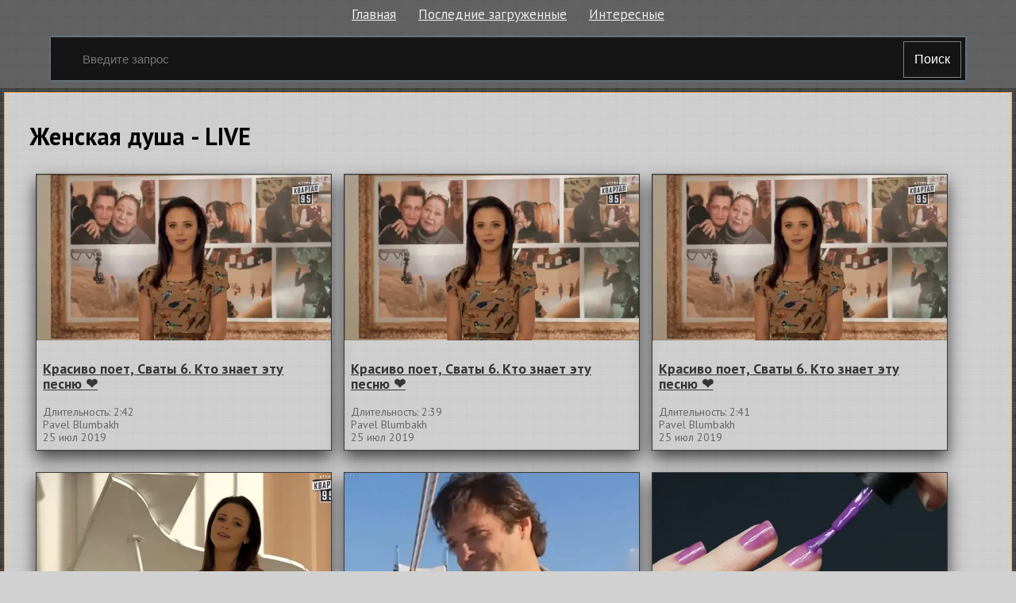

--- FILE ---
content_type: text/html; charset=utf-8
request_url: http://elbor.ru.net/c/812-zhenskaya-dusha-live
body_size: 6227
content:
<!doctype html>
<html class="modern-no-js" lang="ru" prefix="og: http://ogp.me/ns# video: http://ogp.me/ns/video# ya: http://webmaster.yandex.ru/vocabularies/">
<head>
    <meta charset="utf-8">
    <meta http-equiv="x-ua-compatible" content="ie=edge">
    <title>Смотреть подборку &laquo;Женская душа - LIVE&raquo;</title>
    <meta name="description" content="Смотреть подборку &laquo;Женская душа - LIVE&raquo;">
    <meta name="viewport" content="width=device-width, initial-scale=1">
    
    
    <link rel="canonical" href="http://elbor.ru.net/c/812-zhenskaya-dusha-live" />
    

    <link rel="shortcut icon" href="/favicon.ico" type="image/x-icon" />
    <meta name="theme-color" content="#ab9f9f" />
    <link href="https://fonts.googleapis.com/css?family=PT+Sans:400,700&amp;subset=cyrillic" rel="stylesheet">
    <link rel="stylesheet" href="https://cdnjs.cloudflare.com/ajax/libs/10up-sanitize.css/5.0.0/sanitize.min.css" integrity="sha256-qNrgGqSO9Xu/fUg5vIi1xwbnOleSZRAidBaJ8U4qEy8=" crossorigin="anonymous" />
    <link href="https://fonts.googleapis.com/css?family=Roboto:400,500,700&subset=cyrillic,cyrillic-ext" rel="stylesheet">
    <link rel="stylesheet" href="/css/main.css">
    <script src="/js/all.js"></script>
    
    <link rel="stylesheet" href="https://s1.videos.ru.net/plugin/video.css?1" />
    <script src="https://s1.videos.ru.net/plugin/video.js?2"></script>
</head>
<body>

<div class="page-wrapper">
    <header class="header">
        <div class="container">
            <ul class="navigation">
                <li class="navigation__item">
                    <a class="header-menu__item" href="/" title="Главная страница">Главная</a>
                </li>
                <li class="navigation__item">
                    <a class="header-menu__item" href="/c/" title="Смотреть последние загруженные видео">Последние загруженные</a>
                </li>
                <li class="navigation__item">
                    <a class="header-menu__item" href="/s/" title="Смотреть интересны видео">Интересные</a>
                </li>
            </ul>
            <form class="search-form" method="get" action="/s/">
                <input name="q" type="text" class="header-search__input" placeholder="Введите запрос" autocomplete="off" value="" />
                <button type="submit" class="header-search__button">
                    Поиск
                </button>
            </form>
        </div>
    </header>
    <main class="container page">

<section class="main-info">

    
    <div class="search__block">
        <h2 class="search__title">
            
                Женская душа - LIVE
            
        </h2>
        
        
        
        <section class="search__content">
            
            <div class="single">
                <a class="single__img-link" href="/v/345030" title="Красиво поет, Сваты 6. Кто знает эту песню ❤️ смотреть онлайн">
                    <img class="single__img" src="https://pimg.mycdn.me/getImage?disableStub=true&amp;type=VIDEO_S_720&amp;url=http%3A%2F%2Fi.mycdn.me%2Fimage%3Fid%3D850095411431%26t%3D50%26plc%3DWEB%26tkn%3D*xjk9rMLmQLl266qtviTpissQgaQ&amp;signatureToken=_xD-SJ0zT4MhbZ-HtFf0mw" alt="Красиво поет, Сваты 6. Кто знает эту песню ❤️" title="Красиво поет, Сваты 6. Кто знает эту песню ❤️ смотреть онлайн" />
                </a>
                <div class="single__wrapper">
                    <h3 class="single__title"><a href="/v/345030" title="Красиво поет, Сваты 6. Кто знает эту песню ❤️ смотреть онлайн">Красиво поет, Сваты 6. Кто знает эту песню ❤️</a></h3>
                    <span class="single__date-time">Длительность: 2:42</span>
                    
                    <div class="single__name">Pavel Blumbakh</div>
                    
                    <div class="single__date">25 июл 2019</div>
                </div>
            </div>
            
            <div class="single">
                <a class="single__img-link" href="/v/345026" title="Красиво поет, Сваты 6. Кто знает эту песню ❤️ смотреть онлайн">
                    <img class="single__img" src="https://pimg.mycdn.me/getImage?disableStub=true&amp;type=VIDEO_S_720&amp;url=http%3A%2F%2Fi.mycdn.me%2Fimage%3Fid%3D850095411431%26t%3D50%26plc%3DWEB%26tkn%3D*xjk9rMLmQLl266qtviTpissQgaQ&amp;signatureToken=_xD-SJ0zT4MhbZ-HtFf0mw" alt="Красиво поет, Сваты 6. Кто знает эту песню ❤️" title="Красиво поет, Сваты 6. Кто знает эту песню ❤️ смотреть онлайн" />
                </a>
                <div class="single__wrapper">
                    <h3 class="single__title"><a href="/v/345026" title="Красиво поет, Сваты 6. Кто знает эту песню ❤️ смотреть онлайн">Красиво поет, Сваты 6. Кто знает эту песню ❤️</a></h3>
                    <span class="single__date-time">Длительность: 2:39</span>
                    
                    <div class="single__name">Pavel Blumbakh</div>
                    
                    <div class="single__date">25 июл 2019</div>
                </div>
            </div>
            
            <div class="single">
                <a class="single__img-link" href="/v/345020" title="Красиво поет, Сваты 6. Кто знает эту песню ❤️ смотреть онлайн">
                    <img class="single__img" src="https://pimg.mycdn.me/getImage?disableStub=true&amp;type=VIDEO_S_720&amp;url=http%3A%2F%2Fi.mycdn.me%2Fimage%3Fid%3D850095411431%26t%3D50%26plc%3DWEB%26tkn%3D*xjk9rMLmQLl266qtviTpissQgaQ&amp;signatureToken=_xD-SJ0zT4MhbZ-HtFf0mw" alt="Красиво поет, Сваты 6. Кто знает эту песню ❤️" title="Красиво поет, Сваты 6. Кто знает эту песню ❤️ смотреть онлайн" />
                </a>
                <div class="single__wrapper">
                    <h3 class="single__title"><a href="/v/345020" title="Красиво поет, Сваты 6. Кто знает эту песню ❤️ смотреть онлайн">Красиво поет, Сваты 6. Кто знает эту песню ❤️</a></h3>
                    <span class="single__date-time">Длительность: 2:41</span>
                    
                    <div class="single__name">Pavel Blumbakh</div>
                    
                    <div class="single__date">25 июл 2019</div>
                </div>
            </div>
            
            <div class="single">
                <a class="single__img-link" href="/v/345014" title="Красиво поет, Сваты 6. Кто знает эту песню ❤️ смотреть онлайн">
                    <img class="single__img" src="https://pimg.mycdn.me/getImage?disableStub=true&amp;type=VIDEO_S_720&amp;url=http%3A%2F%2Fi.mycdn.me%2Fimage%3Fid%3D858677103554%26t%3D50%26plc%3DWEB%26tkn%3D*3nDwxFUMbulhLlAPCxiKWaBs2eI&amp;signatureToken=3LrZPcj7P8CqjQlszbxeMw" alt="Красиво поет, Сваты 6. Кто знает эту песню ❤️" title="Красиво поет, Сваты 6. Кто знает эту песню ❤️ смотреть онлайн" />
                </a>
                <div class="single__wrapper">
                    <h3 class="single__title"><a href="/v/345014" title="Красиво поет, Сваты 6. Кто знает эту песню ❤️ смотреть онлайн">Красиво поет, Сваты 6. Кто знает эту песню ❤️</a></h3>
                    <span class="single__date-time">Длительность: 2:57</span>
                    
                    <div class="single__name">Pavel Blumbakh</div>
                    
                    <div class="single__date">25 июл 2019</div>
                </div>
            </div>
            
            <div class="single">
                <a class="single__img-link" href="/v/338992" title="Я ПЛАКАТЬ ТЕБЕ НЕ ПОЗВОЛЮ. 2017 смотреть онлайн">
                    <img class="single__img" src="https://pimg.mycdn.me/getImage?disableStub=true&amp;type=VIDEO_S_720&amp;url=http%3A%2F%2Fi.mycdn.me%2Fimage%3Fid%3D856533982146%26t%3D50%26plc%3DWEB%26tkn%3D*9GgFeNUQV7yquVg-YYzvzlKwF5o&amp;signatureToken=fMO3T-gxmFtvhFZiiWv4Cg" alt="Я ПЛАКАТЬ ТЕБЕ НЕ ПОЗВОЛЮ. 2017" title="Я ПЛАКАТЬ ТЕБЕ НЕ ПОЗВОЛЮ. 2017 смотреть онлайн" />
                </a>
                <div class="single__wrapper">
                    <h3 class="single__title"><a href="/v/338992" title="Я ПЛАКАТЬ ТЕБЕ НЕ ПОЗВОЛЮ. 2017 смотреть онлайн">Я ПЛАКАТЬ ТЕБЕ НЕ ПОЗВОЛЮ. 2017</a></h3>
                    <span class="single__date-time">Длительность: 3:51</span>
                    
                    <div class="single__name">Pavel Blumbakh</div>
                    
                    <div class="single__date">25 июл 2019</div>
                </div>
            </div>
            
            <div class="single">
                <a class="single__img-link" href="/v/332916" title="Вот как нужно красить ногти смотреть онлайн">
                    <img class="single__img" src="https://pimg.mycdn.me/getImage?disableStub=true&amp;type=VIDEO_S_720&amp;url=http%3A%2F%2Fi.mycdn.me%2Fimage%3Fid%3D870344359610%26t%3D50%26plc%3DWEB%26tkn%3D*aniLfBZ09FF0DWKc1TnnVBNHjrU&amp;signatureToken=kyC-Peg__egMr8kGfiZZJg" alt="Вот как нужно красить ногти" title="Вот как нужно красить ногти смотреть онлайн" />
                </a>
                <div class="single__wrapper">
                    <h3 class="single__title"><a href="/v/332916" title="Вот как нужно красить ногти смотреть онлайн">Вот как нужно красить ногти</a></h3>
                    <span class="single__date-time">Длительность: 1:57</span>
                    
                    <div class="single__name">Ксюша )))</div>
                    
                    <div class="single__date">25 июл 2019</div>
                </div>
            </div>
            
        </section>
        
        <section class="search__content">
            
            <div class="single">
                <a class="single__img-link" href="/v/311111" title="Такого вы ещё не слышали, аж мурашки по коже (Я. Сумишевский) смотреть онлайн">
                    <img class="single__img" src="https://pimg.mycdn.me/getImage?disableStub=true&amp;type=VIDEO_S_720&amp;url=http%3A%2F%2Fi.mycdn.me%2Fimage%3Fid%3D855491901634%26t%3D50%26plc%3DWEB%26tkn%3D*e9N3VioQDfwf51MszPY-OKr3J8o&amp;signatureToken=0UTqFENSgVb3ivrEXP0m7g" alt="Такого вы ещё не слышали, аж мурашки по коже (Я. Сумишевский)" title="Такого вы ещё не слышали, аж мурашки по коже (Я. Сумишевский) смотреть онлайн" />
                </a>
                <div class="single__wrapper">
                    <h3 class="single__title"><a href="/v/311111" title="Такого вы ещё не слышали, аж мурашки по коже (Я. Сумишевский) смотреть онлайн">Такого вы ещё не слышали, аж мурашки по коже (Я. Сумишевский)</a></h3>
                    <span class="single__date-time">Длительность: 3:41</span>
                    
                    <div class="single__name">Pavel Blumbakh</div>
                    
                    <div class="single__date">24 июл 2019</div>
                </div>
            </div>
            
            <div class="single">
                <a class="single__img-link" href="/v/302730" title="Даже Пианист Не Выдержал, Когда Она Начала Петь ЭТО смотреть онлайн">
                    <img class="single__img" src="https://pimg.mycdn.me/getImage?disableStub=true&amp;type=VIDEO_S_720&amp;url=http%3A%2F%2Fi.mycdn.me%2Fimage%3Fid%3D856098663618%26t%3D50%26plc%3DWEB%26tkn%3D*nzReFYR5vfYUnTGYVG_pEsYC950&amp;signatureToken=P5dJfWCr4fR6WaB2uWfZsw" alt="Даже Пианист Не Выдержал, Когда Она Начала Петь ЭТО" title="Даже Пианист Не Выдержал, Когда Она Начала Петь ЭТО смотреть онлайн" />
                </a>
                <div class="single__wrapper">
                    <h3 class="single__title"><a href="/v/302730" title="Даже Пианист Не Выдержал, Когда Она Начала Петь ЭТО смотреть онлайн">Даже Пианист Не Выдержал, Когда Она Начала Петь ЭТО</a></h3>
                    <span class="single__date-time">Длительность: 3:57</span>
                    
                    <div class="single__name">Pavel Blumbakh</div>
                    
                    <div class="single__date">24 июл 2019</div>
                </div>
            </div>
            
            <div class="single">
                <a class="single__img-link" href="/v/236815" title="До слез&#39;&#39;&#39; песня дочерей для мамы на свадьбе смотреть онлайн">
                    <img class="single__img" src="https://pimg.mycdn.me/getImage?disableStub=true&amp;type=VIDEO_S_720&amp;url=http%3A%2F%2Fi.mycdn.me%2Fimage%3Fid%3D856609650370%26t%3D50%26plc%3DWEB%26tkn%3D*Grd9Trd8a6gMxZlnHeRXG3p9e6Y&amp;signatureToken=QxrmXcQyXCWLKgcI-YeN1g" alt="До слез&#39;&#39;&#39; песня дочерей для мамы на свадьбе" title="До слез&#39;&#39;&#39; песня дочерей для мамы на свадьбе смотреть онлайн" />
                </a>
                <div class="single__wrapper">
                    <h3 class="single__title"><a href="/v/236815" title="До слез&#39;&#39;&#39; песня дочерей для мамы на свадьбе смотреть онлайн">До слез&#39;&#39;&#39; песня дочерей для мамы на свадьбе</a></h3>
                    <span class="single__date-time">Длительность: 3:59</span>
                    
                    <div class="single__name">Pavel Blumbakh</div>
                    
                    <div class="single__date">24 июл 2019</div>
                </div>
            </div>
            
            <div class="single">
                <a class="single__img-link" href="/v/228377" title="Стас Михайлов и Елена Север - Не зови, не слышу (LIVE RU TV 2017) смотреть онлайн">
                    <img class="single__img" src="https://pimg.mycdn.me/getImage?disableStub=true&amp;type=VIDEO_S_720&amp;url=http%3A%2F%2Fi.mycdn.me%2Fimage%3Fid%3D858330525890%26t%3D50%26plc%3DWEB%26tkn%3D*x17xfGxdu-PtRrnxeF0C0ACgcrw&amp;signatureToken=GnZKG0Aed-vlu6cM37ZlpQ" alt="Стас Михайлов и Елена Север - Не зови, не слышу (LIVE RU TV 2017)" title="Стас Михайлов и Елена Север - Не зови, не слышу (LIVE RU TV 2017) смотреть онлайн" />
                </a>
                <div class="single__wrapper">
                    <h3 class="single__title"><a href="/v/228377" title="Стас Михайлов и Елена Север - Не зови, не слышу (LIVE RU TV 2017) смотреть онлайн">Стас Михайлов и Елена Север - Не зови, не слышу (LIVE RU TV 2017)</a></h3>
                    <span class="single__date-time">Длительность: 3:37</span>
                    
                    <div class="single__name">Pavel Blumbakh</div>
                    
                    <div class="single__date">24 июл 2019</div>
                </div>
            </div>
            
            <div class="single">
                <a class="single__img-link" href="/v/206538" title="РОЖДЕНИЕ НОВОЙ ЗВЕЗДЫ_невероятный голос Дианы заставил жюри аплодировать ст смотреть онлайн">
                    <img class="single__img" src="https://pimg.mycdn.me/getImage?disableStub=true&amp;type=VIDEO_S_720&amp;url=http%3A%2F%2Fi.mycdn.me%2Fimage%3Fid%3D864582200770%26t%3D50%26plc%3DWEB%26tkn%3D*m_sssevJaOvpgH_8LFz54ASPTXM&amp;signatureToken=AwXM-f8szRUM9X8AbUwgGQ" alt="РОЖДЕНИЕ НОВОЙ ЗВЕЗДЫ_невероятный голос Дианы заставил жюри аплодировать ст" title="РОЖДЕНИЕ НОВОЙ ЗВЕЗДЫ_невероятный голос Дианы заставил жюри аплодировать ст смотреть онлайн" />
                </a>
                <div class="single__wrapper">
                    <h3 class="single__title"><a href="/v/206538" title="РОЖДЕНИЕ НОВОЙ ЗВЕЗДЫ_невероятный голос Дианы заставил жюри аплодировать ст смотреть онлайн">РОЖДЕНИЕ НОВОЙ ЗВЕЗДЫ_невероятный голос Дианы заставил жюри аплодировать ст</a></h3>
                    <span class="single__date-time">Длительность: 5:36</span>
                    
                    <div class="single__name">Pavel Blumbakh</div>
                    
                    <div class="single__date">24 июл 2019</div>
                </div>
            </div>
            
            <div class="single">
                <a class="single__img-link" href="/v/195283" title="Ярослав Сумишевский &#34;Любовь&#34; ( Премьера песни!!!) смотреть онлайн">
                    <img class="single__img" src="https://pimg.mycdn.me/getImage?disableStub=true&amp;type=VIDEO_S_720&amp;url=http%3A%2F%2Fi.mycdn.me%2Fimage%3Fid%3D856414903746%26t%3D50%26plc%3DWEB%26tkn%3D*iW66u6XC-DIcwngv6l1H2JYeNmw&amp;signatureToken=KZfEMwwzThgMyduV5meVRQ" alt="Ярослав Сумишевский &#34;Любовь&#34; ( Премьера песни!!!)" title="Ярослав Сумишевский &#34;Любовь&#34; ( Премьера песни!!!) смотреть онлайн" />
                </a>
                <div class="single__wrapper">
                    <h3 class="single__title"><a href="/v/195283" title="Ярослав Сумишевский &#34;Любовь&#34; ( Премьера песни!!!) смотреть онлайн">Ярослав Сумишевский &#34;Любовь&#34; ( Премьера песни!!!)</a></h3>
                    <span class="single__date-time">Длительность: 3:48</span>
                    
                    <div class="single__name">Pavel Blumbakh</div>
                    
                    <div class="single__date">24 июл 2019</div>
                </div>
            </div>
            
        </section>
        
        <section class="search__content">
            
            <div class="single">
                <a class="single__img-link" href="/v/166888" title="Супер! Об этом мечтает каждая женщина смотреть онлайн">
                    <img class="single__img" src="https://pimg.mycdn.me/getImage?disableStub=true&amp;type=VIDEO_S_720&amp;url=http%3A%2F%2Fi.mycdn.me%2Fimage%3Fid%3D856717326274%26t%3D50%26plc%3DWEB%26tkn%3D*hfePgZSmkGw-sGuOT9oCsW4zgQc&amp;signatureToken=CIl4WkD_rMqHEHmmqpBFXw" alt="Супер! Об этом мечтает каждая женщина" title="Супер! Об этом мечтает каждая женщина смотреть онлайн" />
                </a>
                <div class="single__wrapper">
                    <h3 class="single__title"><a href="/v/166888" title="Супер! Об этом мечтает каждая женщина смотреть онлайн">Супер! Об этом мечтает каждая женщина</a></h3>
                    <span class="single__date-time">Длительность: 5:13</span>
                    
                    <div class="single__name">Pavel Blumbakh</div>
                    
                    <div class="single__date">23 июл 2019</div>
                </div>
            </div>
            
            <div class="single">
                <a class="single__img-link" href="/v/154014" title="`АНГЕЛ ХРАНИТЕЛЬ` ДО СЛЁЗ смотреть онлайн">
                    <img class="single__img" src="https://pimg.mycdn.me/getImage?disableStub=true&amp;type=VIDEO_S_720&amp;url=http%3A%2F%2Fi.mycdn.me%2Fimage%3Fid%3D855875078594%26t%3D50%26plc%3DWEB%26tkn%3D*JNuL_bejOqG3A_vme75Paswc2mo&amp;signatureToken=2VK0saDMbSIDZbQAFXEzDQ" alt="`АНГЕЛ ХРАНИТЕЛЬ` ДО СЛЁЗ" title="`АНГЕЛ ХРАНИТЕЛЬ` ДО СЛЁЗ смотреть онлайн" />
                </a>
                <div class="single__wrapper">
                    <h3 class="single__title"><a href="/v/154014" title="`АНГЕЛ ХРАНИТЕЛЬ` ДО СЛЁЗ смотреть онлайн">`АНГЕЛ ХРАНИТЕЛЬ` ДО СЛЁЗ</a></h3>
                    <span class="single__date-time">Длительность: 4:21</span>
                    
                    <div class="single__name">Pavel Blumbakh</div>
                    
                    <div class="single__date">23 июл 2019</div>
                </div>
            </div>
            
            <div class="single">
                <a class="single__img-link" href="/v/133912" title="МОЩНОЕ ВИДЕО! АЖ МУРАШКИ ПО КОЖЕ!!! смотреть онлайн">
                    <img class="single__img" src="https://pimg.mycdn.me/getImage?disableStub=true&amp;type=VIDEO_S_720&amp;url=http%3A%2F%2Fi.mycdn.me%2Fimage%3Fid%3D862884288194%26t%3D50%26plc%3DWEB%26tkn%3D*j7T-Q8OX0BiBzyIXcHXV9bCOFEY&amp;signatureToken=80_8NPCPK0BLPU4Q8lV_Uw" alt="МОЩНОЕ ВИДЕО! АЖ МУРАШКИ ПО КОЖЕ!!!" title="МОЩНОЕ ВИДЕО! АЖ МУРАШКИ ПО КОЖЕ!!! смотреть онлайн" />
                </a>
                <div class="single__wrapper">
                    <h3 class="single__title"><a href="/v/133912" title="МОЩНОЕ ВИДЕО! АЖ МУРАШКИ ПО КОЖЕ!!! смотреть онлайн">МОЩНОЕ ВИДЕО! АЖ МУРАШКИ ПО КОЖЕ!!!</a></h3>
                    <span class="single__date-time">Длительность: 4:28</span>
                    
                    <div class="single__name">Pavel Blumbakh</div>
                    
                    <div class="single__date">23 июл 2019</div>
                </div>
            </div>
            
            <div class="single">
                <a class="single__img-link" href="/v/124707" title="Музыка до слез, очень трогательно. смотреть онлайн">
                    <img class="single__img" src="https://pimg.mycdn.me/getImage?disableStub=true&amp;type=VIDEO_S_720&amp;url=http%3A%2F%2Fi.mycdn.me%2Fimage%3Fid%3D860858561730%26t%3D50%26plc%3DWEB%26tkn%3D*JWYdOO7rYr-ZId16HDCzDAsFx1k&amp;signatureToken=N9eGf0EJCit3_7CEZGei9w" alt="Музыка до слез, очень трогательно." title="Музыка до слез, очень трогательно. смотреть онлайн" />
                </a>
                <div class="single__wrapper">
                    <h3 class="single__title"><a href="/v/124707" title="Музыка до слез, очень трогательно. смотреть онлайн">Музыка до слез, очень трогательно.</a></h3>
                    <span class="single__date-time">Длительность: 4:22</span>
                    
                    <div class="single__name">Pavel Blumbakh</div>
                    
                    <div class="single__date">23 июл 2019</div>
                </div>
            </div>
            
            <div class="single">
                <a class="single__img-link" href="/v/124697" title="УЛЕТНЫЙ КЛИП `Забыть нельзя, вернуться невозможно` смотреть онлайн">
                    <img class="single__img" src="https://pimg.mycdn.me/getImage?disableStub=true&amp;type=VIDEO_S_720&amp;url=http%3A%2F%2Fi.mycdn.me%2Fimage%3Fid%3D856533982146%26t%3D50%26plc%3DWEB%26tkn%3D*9GgFeNUQV7yquVg-YYzvzlKwF5o&amp;signatureToken=fMO3T-gxmFtvhFZiiWv4Cg" alt="УЛЕТНЫЙ КЛИП `Забыть нельзя, вернуться невозможно`" title="УЛЕТНЫЙ КЛИП `Забыть нельзя, вернуться невозможно` смотреть онлайн" />
                </a>
                <div class="single__wrapper">
                    <h3 class="single__title"><a href="/v/124697" title="УЛЕТНЫЙ КЛИП `Забыть нельзя, вернуться невозможно` смотреть онлайн">УЛЕТНЫЙ КЛИП `Забыть нельзя, вернуться невозможно`</a></h3>
                    <span class="single__date-time">Длительность: 3:34</span>
                    
                    <div class="single__name">Pavel Blumbakh</div>
                    
                    <div class="single__date">23 июл 2019</div>
                </div>
            </div>
            
            <div class="single">
                <a class="single__img-link" href="/v/118818" title="МОЛОДЕЦ! БРАВО! Казахский парень Азамат Исенгазин `БОЛЬНО` смотреть онлайн">
                    <img class="single__img" src="https://pimg.mycdn.me/getImage?disableStub=true&amp;type=VIDEO_S_720&amp;url=http%3A%2F%2Fi.mycdn.me%2Fimage%3Fid%3D864612336834%26t%3D50%26plc%3DWEB%26tkn%3D*pZt-mxjl-I4Rl05GKLBl_eWUgy8&amp;signatureToken=Z4tjE6u5QR0hdbBbOdGygg" alt="МОЛОДЕЦ! БРАВО! Казахский парень Азамат Исенгазин `БОЛЬНО`" title="МОЛОДЕЦ! БРАВО! Казахский парень Азамат Исенгазин `БОЛЬНО` смотреть онлайн" />
                </a>
                <div class="single__wrapper">
                    <h3 class="single__title"><a href="/v/118818" title="МОЛОДЕЦ! БРАВО! Казахский парень Азамат Исенгазин `БОЛЬНО` смотреть онлайн">МОЛОДЕЦ! БРАВО! Казахский парень Азамат Исенгазин `БОЛЬНО`</a></h3>
                    <span class="single__date-time">Длительность: 3:59</span>
                    
                    <div class="single__name">Pavel Blumbakh</div>
                    
                    <div class="single__date">23 июл 2019</div>
                </div>
            </div>
            
        </section>
        
        <section class="search__content">
            
            <div class="single">
                <a class="single__img-link" href="/v/107122" title="Твои зелёные глаза - классная песня! смотреть онлайн">
                    <img class="single__img" src="https://pimg.mycdn.me/getImage?disableStub=true&amp;type=VIDEO_S_720&amp;url=http%3A%2F%2Fi.mycdn.me%2Fimage%3Fid%3D858753412034%26t%3D50%26plc%3DWEB%26tkn%3D*9CbZiBlZUYpSZlkw61B5fg2C-CM&amp;signatureToken=dx9rLEv_gDZLws-XoF3Eew" alt="Твои зелёные глаза - классная песня!" title="Твои зелёные глаза - классная песня! смотреть онлайн" />
                </a>
                <div class="single__wrapper">
                    <h3 class="single__title"><a href="/v/107122" title="Твои зелёные глаза - классная песня! смотреть онлайн">Твои зелёные глаза - классная песня!</a></h3>
                    <span class="single__date-time">Длительность: 5:20</span>
                    
                    <div class="single__name">Pavel Blumbakh</div>
                    
                    <div class="single__date">23 июл 2019</div>
                </div>
            </div>
            
            <div class="single">
                <a class="single__img-link" href="/v/99507" title="Песня для сестренки.не оставит равнодушных..На третьем куплете плакали все! смотреть онлайн">
                    <img class="single__img" src="https://pimg.mycdn.me/getImage?disableStub=true&amp;type=VIDEO_S_720&amp;url=http%3A%2F%2Fi.mycdn.me%2Fimage%3Fid%3D856832962754%26t%3D50%26plc%3DWEB%26tkn%3D*QyTcNuvPEd2zWW0rCsiHAooNsaM&amp;signatureToken=s-LJpuX5dluRm-7g_MaZYA" alt="Песня для сестренки.не оставит равнодушных..На третьем куплете плакали все!" title="Песня для сестренки.не оставит равнодушных..На третьем куплете плакали все! смотреть онлайн" />
                </a>
                <div class="single__wrapper">
                    <h3 class="single__title"><a href="/v/99507" title="Песня для сестренки.не оставит равнодушных..На третьем куплете плакали все! смотреть онлайн">Песня для сестренки.не оставит равнодушных..На третьем куплете плакали все!</a></h3>
                    <span class="single__date-time">Длительность: 4:49</span>
                    
                    <div class="single__name">Pavel Blumbakh</div>
                    
                    <div class="single__date">23 июл 2019</div>
                </div>
            </div>
            
            <div class="single">
                <a class="single__img-link" href="/v/90082" title="Артур - Падал белый снег СУПЕР!!! смотреть онлайн">
                    <img class="single__img" src="https://pimg.mycdn.me/getImage?disableStub=true&amp;type=VIDEO_S_720&amp;url=http%3A%2F%2Fi.mycdn.me%2Fimage%3Fid%3D856081548482%26t%3D50%26plc%3DWEB%26tkn%3D*UplJVix2l1naEV6NloFD0bR_fUk&amp;signatureToken=vpOPMjgLLmseEB7aB9wn8g" alt="Артур - Падал белый снег СУПЕР!!!" title="Артур - Падал белый снег СУПЕР!!! смотреть онлайн" />
                </a>
                <div class="single__wrapper">
                    <h3 class="single__title"><a href="/v/90082" title="Артур - Падал белый снег СУПЕР!!! смотреть онлайн">Артур - Падал белый снег СУПЕР!!!</a></h3>
                    <span class="single__date-time">Длительность: 3:20</span>
                    
                    <div class="single__name">Pavel Blumbakh</div>
                    
                    <div class="single__date">23 июл 2019</div>
                </div>
            </div>
            
            <div class="single">
                <a class="single__img-link" href="/v/90077" title="Артур - Падал белый снег СУПЕР!!! смотреть онлайн">
                    <img class="single__img" src="https://pimg.mycdn.me/getImage?disableStub=true&amp;type=VIDEO_S_720&amp;url=http%3A%2F%2Fi.mycdn.me%2Fimage%3Fid%3D856081548482%26t%3D50%26plc%3DWEB%26tkn%3D*UplJVix2l1naEV6NloFD0bR_fUk&amp;signatureToken=vpOPMjgLLmseEB7aB9wn8g" alt="Артур - Падал белый снег СУПЕР!!!" title="Артур - Падал белый снег СУПЕР!!! смотреть онлайн" />
                </a>
                <div class="single__wrapper">
                    <h3 class="single__title"><a href="/v/90077" title="Артур - Падал белый снег СУПЕР!!! смотреть онлайн">Артур - Падал белый снег СУПЕР!!!</a></h3>
                    <span class="single__date-time">Длительность: 3:21</span>
                    
                    <div class="single__name">Pavel Blumbakh</div>
                    
                    <div class="single__date">23 июл 2019</div>
                </div>
            </div>
            
            <div class="single">
                <a class="single__img-link" href="/v/87147" title="СУПЕРСКИЙ КЛИП!!! - `ЗНАЮ` (Авраам Руссо) смотреть онлайн">
                    <img class="single__img" src="https://pimg.mycdn.me/getImage?disableStub=true&amp;type=VIDEO_S_720&amp;url=http%3A%2F%2Fi.mycdn.me%2Fimage%3Fid%3D856626566850%26t%3D50%26plc%3DWEB%26tkn%3D*Y6IZrc2Hk-cP3_aTYIcpD-UVYXQ&amp;signatureToken=NDCvGrfLvS46JgY-xNODkg" alt="СУПЕРСКИЙ КЛИП!!! - `ЗНАЮ` (Авраам Руссо)" title="СУПЕРСКИЙ КЛИП!!! - `ЗНАЮ` (Авраам Руссо) смотреть онлайн" />
                </a>
                <div class="single__wrapper">
                    <h3 class="single__title"><a href="/v/87147" title="СУПЕРСКИЙ КЛИП!!! - `ЗНАЮ` (Авраам Руссо) смотреть онлайн">СУПЕРСКИЙ КЛИП!!! - `ЗНАЮ` (Авраам Руссо)</a></h3>
                    <span class="single__date-time">Длительность: 5:00</span>
                    
                    <div class="single__name">Pavel Blumbakh</div>
                    
                    <div class="single__date">23 июл 2019</div>
                </div>
            </div>
            
            <div class="single">
                <a class="single__img-link" href="/v/81850" title="СЕСТРА И БРАТ , СЛОВНО ДВА РУЧЬЯ ОЧЕНЬ КРАСИВАЯ ПЕСНЯ 2018 год смотреть онлайн">
                    <img class="single__img" src="https://pimg.mycdn.me/getImage?disableStub=true&amp;type=VIDEO_S_720&amp;url=http%3A%2F%2Fi.mycdn.me%2Fimage%3Fid%3D862613261762%26t%3D50%26plc%3DWEB%26tkn%3D*2NIXUGkny4PjZGWndfZ_S194sXk&amp;signatureToken=Fy4GsUf9T5VtHjqq3yUWFg" alt="СЕСТРА И БРАТ , СЛОВНО ДВА РУЧЬЯ ОЧЕНЬ КРАСИВАЯ ПЕСНЯ 2018 год" title="СЕСТРА И БРАТ , СЛОВНО ДВА РУЧЬЯ ОЧЕНЬ КРАСИВАЯ ПЕСНЯ 2018 год смотреть онлайн" />
                </a>
                <div class="single__wrapper">
                    <h3 class="single__title"><a href="/v/81850" title="СЕСТРА И БРАТ , СЛОВНО ДВА РУЧЬЯ ОЧЕНЬ КРАСИВАЯ ПЕСНЯ 2018 год смотреть онлайн">СЕСТРА И БРАТ , СЛОВНО ДВА РУЧЬЯ ОЧЕНЬ КРАСИВАЯ ПЕСНЯ 2018 год</a></h3>
                    <span class="single__date-time">Длительность: 2:59</span>
                    
                    <div class="single__name">Pavel Blumbakh</div>
                    
                    <div class="single__date">23 июл 2019</div>
                </div>
            </div>
            
        </section>
        
        <section class="search__content">
            
            <div class="single">
                <a class="single__img-link" href="/v/81849" title="СЕСТРА И БРАТ , СЛОВНО ДВА РУЧЬЯ ОЧЕНЬ КРАСИВАЯ ПЕСНЯ 2018 год смотреть онлайн">
                    <img class="single__img" src="https://pimg.mycdn.me/getImage?disableStub=true&amp;type=VIDEO_S_720&amp;url=http%3A%2F%2Fi.mycdn.me%2Fimage%3Fid%3D862613261762%26t%3D50%26plc%3DWEB%26tkn%3D*2NIXUGkny4PjZGWndfZ_S194sXk&amp;signatureToken=Fy4GsUf9T5VtHjqq3yUWFg" alt="СЕСТРА И БРАТ , СЛОВНО ДВА РУЧЬЯ ОЧЕНЬ КРАСИВАЯ ПЕСНЯ 2018 год" title="СЕСТРА И БРАТ , СЛОВНО ДВА РУЧЬЯ ОЧЕНЬ КРАСИВАЯ ПЕСНЯ 2018 год смотреть онлайн" />
                </a>
                <div class="single__wrapper">
                    <h3 class="single__title"><a href="/v/81849" title="СЕСТРА И БРАТ , СЛОВНО ДВА РУЧЬЯ ОЧЕНЬ КРАСИВАЯ ПЕСНЯ 2018 год смотреть онлайн">СЕСТРА И БРАТ , СЛОВНО ДВА РУЧЬЯ ОЧЕНЬ КРАСИВАЯ ПЕСНЯ 2018 год</a></h3>
                    <span class="single__date-time">Длительность: 2:57</span>
                    
                    <div class="single__name">Pavel Blumbakh</div>
                    
                    <div class="single__date">23 июл 2019</div>
                </div>
            </div>
            
            <div class="single">
                <a class="single__img-link" href="/v/66054" title="ДУЭТ ПРОСТО СУУУПЕРРР!!!! - `БЕРЕГА` смотреть онлайн">
                    <img class="single__img" src="https://pimg.mycdn.me/getImage?disableStub=true&amp;type=VIDEO_S_720&amp;url=http%3A%2F%2Fi.mycdn.me%2Fimage%3Fid%3D860605455810%26t%3D50%26plc%3DWEB%26tkn%3D*7278439u-_yaQWmkDG76B1ToS6U&amp;signatureToken=gyhtSW5r9T9b9A6zuliS4w" alt="ДУЭТ ПРОСТО СУУУПЕРРР!!!! - `БЕРЕГА`" title="ДУЭТ ПРОСТО СУУУПЕРРР!!!! - `БЕРЕГА` смотреть онлайн" />
                </a>
                <div class="single__wrapper">
                    <h3 class="single__title"><a href="/v/66054" title="ДУЭТ ПРОСТО СУУУПЕРРР!!!! - `БЕРЕГА` смотреть онлайн">ДУЭТ ПРОСТО СУУУПЕРРР!!!! - `БЕРЕГА`</a></h3>
                    <span class="single__date-time">Длительность: 4:57</span>
                    
                    <div class="single__name">Pavel Blumbakh</div>
                    
                    <div class="single__date">23 июл 2019</div>
                </div>
            </div>
            
            <div class="single">
                <a class="single__img-link" href="/v/65134" title="Супер исполнение! Верни мою любовь. Почему ты не со мной? смотреть онлайн">
                    <img class="single__img" src="https://pimg.mycdn.me/getImage?disableStub=true&amp;type=VIDEO_S_720&amp;url=http%3A%2F%2Fi.mycdn.me%2Fimage%3Fid%3D856862104002%26t%3D50%26plc%3DWEB%26tkn%3D*k1Di-tlZbp2m3g7gjxyj6itd6VE&amp;signatureToken=akJwGlnkD3KLaDR399FXqg" alt="Супер исполнение! Верни мою любовь. Почему ты не со мной?" title="Супер исполнение! Верни мою любовь. Почему ты не со мной? смотреть онлайн" />
                </a>
                <div class="single__wrapper">
                    <h3 class="single__title"><a href="/v/65134" title="Супер исполнение! Верни мою любовь. Почему ты не со мной? смотреть онлайн">Супер исполнение! Верни мою любовь. Почему ты не со мной?</a></h3>
                    <span class="single__date-time">Длительность: 4:03</span>
                    
                    <div class="single__name">Pavel Blumbakh</div>
                    
                    <div class="single__date">23 июл 2019</div>
                </div>
            </div>
            
            <div class="single">
                <a class="single__img-link" href="/v/65123" title="Супер исполнение! Верни мою любовь. Почему ты не со мной? смотреть онлайн">
                    <img class="single__img" src="https://pimg.mycdn.me/getImage?disableStub=true&amp;type=VIDEO_S_720&amp;url=http%3A%2F%2Fi.mycdn.me%2Fimage%3Fid%3D856862104002%26t%3D50%26plc%3DWEB%26tkn%3D*k1Di-tlZbp2m3g7gjxyj6itd6VE&amp;signatureToken=akJwGlnkD3KLaDR399FXqg" alt="Супер исполнение! Верни мою любовь. Почему ты не со мной?" title="Супер исполнение! Верни мою любовь. Почему ты не со мной? смотреть онлайн" />
                </a>
                <div class="single__wrapper">
                    <h3 class="single__title"><a href="/v/65123" title="Супер исполнение! Верни мою любовь. Почему ты не со мной? смотреть онлайн">Супер исполнение! Верни мою любовь. Почему ты не со мной?</a></h3>
                    <span class="single__date-time">Длительность: 3:58</span>
                    
                    <div class="single__name">Pavel Blumbakh</div>
                    
                    <div class="single__date">23 июл 2019</div>
                </div>
            </div>
            
            <div class="single">
                <a class="single__img-link" href="/v/65121" title="Верни мою любовь. Почему ты не со мной - супер!!! смотреть онлайн">
                    <img class="single__img" src="https://pimg.mycdn.me/getImage?disableStub=true&amp;type=VIDEO_S_720&amp;url=http%3A%2F%2Fi.mycdn.me%2Fimage%3Fid%3D856037624258%26t%3D50%26plc%3DWEB%26tkn%3D*ciCK0s82Ey_tzzeWmf-MoBDEPTc&amp;signatureToken=uPAr5mWDnDYC3Q-Sjna0CA" alt="Верни мою любовь. Почему ты не со мной - супер!!!" title="Верни мою любовь. Почему ты не со мной - супер!!! смотреть онлайн" />
                </a>
                <div class="single__wrapper">
                    <h3 class="single__title"><a href="/v/65121" title="Верни мою любовь. Почему ты не со мной - супер!!! смотреть онлайн">Верни мою любовь. Почему ты не со мной - супер!!!</a></h3>
                    <span class="single__date-time">Длительность: 3:54</span>
                    
                    <div class="single__name">Pavel Blumbakh</div>
                    
                    <div class="single__date">23 июл 2019</div>
                </div>
            </div>
            
            <div class="single">
                <a class="single__img-link" href="/v/43565" title="Премьера клипа 2017 Лирика Сектор Газа поет девушка смотреть онлайн">
                    <img class="single__img" src="https://pimg.mycdn.me/getImage?disableStub=true&amp;type=VIDEO_S_720&amp;url=http%3A%2F%2Fi.mycdn.me%2Fimage%3Fid%3D857605052098%26t%3D50%26plc%3DWEB%26tkn%3D*zAk_GZGETqrXIEitj0JlKdhMFB8&amp;signatureToken=YbITdeLLeTrUurYNFQyy2w" alt="Премьера клипа 2017 Лирика Сектор Газа поет девушка" title="Премьера клипа 2017 Лирика Сектор Газа поет девушка смотреть онлайн" />
                </a>
                <div class="single__wrapper">
                    <h3 class="single__title"><a href="/v/43565" title="Премьера клипа 2017 Лирика Сектор Газа поет девушка смотреть онлайн">Премьера клипа 2017 Лирика Сектор Газа поет девушка</a></h3>
                    <span class="single__date-time">Длительность: 3:44</span>
                    
                    <div class="single__name">Pavel Blumbakh</div>
                    
                    <div class="single__date">23 июл 2019</div>
                </div>
            </div>
            
        </section>
        
        <section class="search__content">
            
            <div class="single">
                <a class="single__img-link" href="/v/9657" title="Трогательно. Видео до слёз смотреть до конца онлайн">
                    <img class="single__img" src="https://pimg.mycdn.me/getImage?disableStub=true&amp;type=VIDEO_S_720&amp;url=http%3A%2F%2Fi.mycdn.me%2Fimage%3Fid%3D857001633986%26t%3D50%26plc%3DWEB%26tkn%3D*WaSYw6ofLhC8DYAs5Xa3u1IPk5k&amp;signatureToken=fbkSp6VYGP3SThpGPlUiqw" alt="Трогательно. Видео до слёз смотреть до конца" title="Трогательно. Видео до слёз смотреть до конца онлайн" />
                </a>
                <div class="single__wrapper">
                    <h3 class="single__title"><a href="/v/9657" title="Трогательно. Видео до слёз смотреть до конца онлайн">Трогательно. Видео до слёз смотреть до конца</a></h3>
                    <span class="single__date-time">Длительность: 5:12</span>
                    
                    <div class="single__name">Pavel Blumbakh</div>
                    
                    <div class="single__date">22 июл 2019</div>
                </div>
            </div>
            
        </section>
        
    </div>
    

    
</section>

    </main>
    </div>
    <footer class="footer">
        <div class="container">
            <section class="footer__block">
                <ol class="footer__items">
                    <li class="footer__item">
                        <span><a class="footer__link" rel="nofollow" href="/copyrights/#abuse">Нарушения на&nbsp;сайте</a></span>
                    </li>
                    <li class="footer__item">
                        <span><a class="footer__link" rel="nofollow" href="/copyrights/">Правообладателям</a></span>
                    </li>
                
                    <li class="footer__item">
                        <b>&copy; 2015&ndash;2025, elbor</b>
                    </li>
                    <li class="footer__item">
                        <span class="footer__counter"><br/><a rel="nofollow" class="js-oss footer__link footer-menu__item" href="/message_for_oss.pdf">Обращение к пользователям</a>
<!--LiveInternet counter--><script type="text/javascript">
document.write("<a href='//www.liveinternet.ru/click;serv_v1' "+
"target=_blank><img src='//counter.yadro.ru/hit;serv_v1?t26.1;r"+
escape(document.referrer)+((typeof(screen)=="undefined")?"":
";s"+screen.width+"*"+screen.height+"*"+(screen.colorDepth?
screen.colorDepth:screen.pixelDepth))+";u"+escape(document.URL)+
";h"+escape(document.title.substring(0,150))+";"+Math.random()+
"' alt='' title='LiveInternet: показано число посетителей за"+
" сегодня' "+
"border='0' width='88' height='15'></a>")
</script><!--/LiveInternet--></span>
                    </li>
                </ol>
            </section>
        </div>
    </footer>
<script defer src="https://static.cloudflareinsights.com/beacon.min.js/vcd15cbe7772f49c399c6a5babf22c1241717689176015" integrity="sha512-ZpsOmlRQV6y907TI0dKBHq9Md29nnaEIPlkf84rnaERnq6zvWvPUqr2ft8M1aS28oN72PdrCzSjY4U6VaAw1EQ==" data-cf-beacon='{"version":"2024.11.0","token":"1e7ee559f2cd41ed91b478ace3ed787e","r":1,"server_timing":{"name":{"cfCacheStatus":true,"cfEdge":true,"cfExtPri":true,"cfL4":true,"cfOrigin":true,"cfSpeedBrain":true},"location_startswith":null}}' crossorigin="anonymous"></script>
</body>
</html>